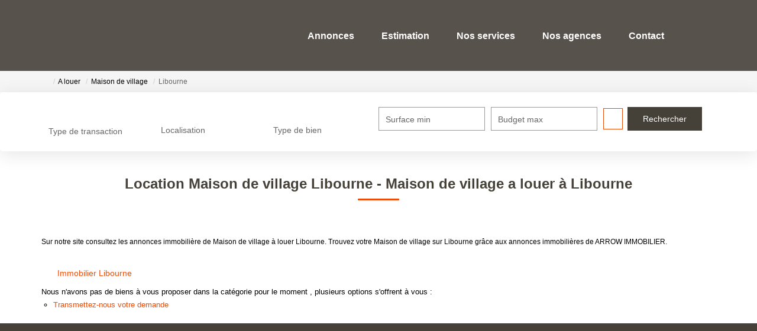

--- FILE ---
content_type: text/html; charset=UTF-8
request_url: https://www.arrowimmobilier.com/ville_bien/Libourne_1_30__Location/location-maison-de-village-libourne.html
body_size: 2337
content:
<!DOCTYPE html>
<html lang="en">
<head>
    <meta charset="utf-8">
    <meta name="viewport" content="width=device-width, initial-scale=1">
    <title></title>
    <style>
        body {
            font-family: "Arial";
        }
    </style>
    <script type="text/javascript">
    window.awsWafCookieDomainList = [];
    window.gokuProps = {
"key":"AQIDAHjcYu/GjX+QlghicBgQ/7bFaQZ+m5FKCMDnO+vTbNg96AHtw8pLen2dEN9n92CmMvQ9AAAAfjB8BgkqhkiG9w0BBwagbzBtAgEAMGgGCSqGSIb3DQEHATAeBglghkgBZQMEAS4wEQQM/zDCpuqrC0R431hqAgEQgDu4QXsa2qjekBrLRTn7f7hzw61kovIseVHL7nyGVY+B5WoVcf9QIapTEEpEp7AgmmLMSRJi1dIpWTtX/w==",
          "iv":"CgAEVCLb4gAABS1h",
          "context":"DlzyGj6U8s9FGrtEtnxVsh2lBiAWHaPyEEfyUT8YSaPZuQ0Y8cnKhP7K2pOz3AVLvh0S6llln+tgRnH9aqBxEhQtR2IUkn8ADpHcuMyccbf587izJRZNBSX52e3R56U8/s6wLqfQxIbcO4ogCGZjlCywZYNSaAL5c5io8EPh9dFlL0q2iSLSk4W7tUZraBKGM6927NHBvTwiOBmup8KDo1xUkTdmySC/3JZB3FkDa2v4QQl6xJll9whh1JJCpsI1TSb8RtgugGUTHYpKrX94W2tE1/ljIG/vt1ws58jYzHApAaAPC4hUne+L8sc+rIr3JEa86ZdNP6SwQHlrY/LRyShncDgXEMFxBovQ6+uSVAeyTbD1+3Yqz+4Y+NvVPYpj35fdgUB8Pq/eIYsyvQ3RVZzK69SItgwfJWrUq+ekLWrAAIeoz6d9Nyk7MYGY88syMSkZlmT6/H1JCGB2BCcfZbhhJhoTyddaJwkMu2E/hF31BGFe47JbQeOcendl1zzKFqwnl1eBniunuPl3nJiyI/xu018MvrJBC0UKk1QONUasQDojHZUvJ34jYudSabspc34/mBw8tjWFt77UbmwUGGuJhh5DS9cemCmD2oE9/GBKnQ4jK9bqKTFbZhIAGvcAWC2PwKdxrNZgV0MFk3d3g/QAR9vJW8zuTKVpropjxP68/sf2HdJDhB9smstMXVVatt9LFRTJa7kFAITXnbLVZW5zYJNCYfpaXDuDhZH/zmos21R/4KK9kIdSF8Fyp13s2oBPMqbyse9s2jI2EqMFn1gEpEcQjuVBl1ausX2hLJc="
};
    </script>
    <script src="https://7813e45193b3.47e58bb0.eu-west-3.token.awswaf.com/7813e45193b3/28fa1170bc90/1cc501575660/challenge.js"></script>
</head>
<body>
    <div id="challenge-container"></div>
    <script type="text/javascript">
        AwsWafIntegration.saveReferrer();
        AwsWafIntegration.checkForceRefresh().then((forceRefresh) => {
            if (forceRefresh) {
                AwsWafIntegration.forceRefreshToken().then(() => {
                    window.location.reload(true);
                });
            } else {
                AwsWafIntegration.getToken().then(() => {
                    window.location.reload(true);
                });
            }
        });
    </script>
    <noscript>
        <h1>JavaScript is disabled</h1>
        In order to continue, we need to verify that you're not a robot.
        This requires JavaScript. Enable JavaScript and then reload the page.
    </noscript>
</body>
</html>